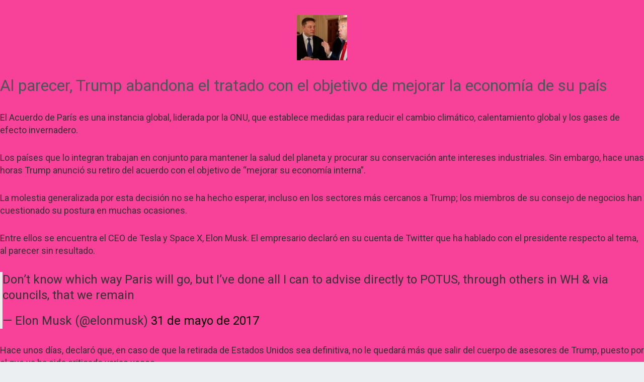

--- FILE ---
content_type: text/html; charset=UTF-8
request_url: https://www.repsodia.com/uncategorized/elon-musk-abandonara-a-trump-ahora-que-ee-uu-se-retira-del-acuerdo-de-paris/
body_size: 9623
content:
<!doctype html>
<html lang="en-US">
<head>
	<!-- Google tag (gtag.js) Repsdia GA4  -->
	<script async src="https://www.googletagmanager.com/gtag/js?id=G-XCMFV8CRN4"></script>
	<script>
  		window.dataLayer = window.dataLayer || [];
		function gtag(){dataLayer.push(arguments);}
		gtag('js', new Date());

		gtag('config', 'UA-79437906-1');
		gtag('config', 'G-XCMFV8CRN4');
	</script>
	<!-- END Google tag (gtag.js) Repsdia GA4  -->
	<meta charset="UTF-8" />
	<meta name="viewport" content="width=device-width, initial-scale=1" />
	<link rel="profile" href="https://gmpg.org/xfn/11" />
	<meta name='robots' content='index, follow, max-image-preview:large, max-snippet:-1, max-video-preview:-1' />
	<style>img:is([sizes="auto" i], [sizes^="auto," i]) { contain-intrinsic-size: 3000px 1500px }</style>
	
	<!-- This site is optimized with the Yoast SEO plugin v24.4 - https://yoast.com/wordpress/plugins/seo/ -->
	<title>Elon Musk abandonará a Trump ahora que EE.UU. se retira del Acuerdo de París - Repsodia</title>
	<link rel="canonical" href="https://www.repsodia.com/uncategorized/elon-musk-abandonara-a-trump-ahora-que-ee-uu-se-retira-del-acuerdo-de-paris/" />
	<meta property="og:locale" content="en_US" />
	<meta property="og:type" content="article" />
	<meta property="og:title" content="Elon Musk abandonará a Trump ahora que EE.UU. se retira del Acuerdo de París - Repsodia" />
	<meta property="og:description" content="Al parecer, Trump abandona el tratado con el objetivo de mejorar la economía de su país El Acuerdo de París es una instancia global, liderada por la ONU, que establece medidas para reducir el cambio climático, calentamiento global y los gases de efecto invernadero. Los países que lo integran trabajan en conjunto para mantener laContinue reading &quot;Elon Musk abandonará a Trump ahora que EE.UU. se retira del Acuerdo de París&quot;" />
	<meta property="og:url" content="https://www.repsodia.com/uncategorized/elon-musk-abandonara-a-trump-ahora-que-ee-uu-se-retira-del-acuerdo-de-paris/" />
	<meta property="og:site_name" content="Repsodia" />
	<meta property="article:publisher" content="http://www.facebook.com/repsodia" />
	<meta property="article:published_time" content="2017-06-01T21:46:44+00:00" />
	<meta property="og:image" content="https://cdn.repsodia.com/wp-content/uploads/2017/06/Musk-y-Trump-e1496353361715.jpg" />
	<meta property="og:image:width" content="1080" />
	<meta property="og:image:height" content="540" />
	<meta property="og:image:type" content="image/jpeg" />
	<meta name="author" content="Rulo" />
	<meta name="twitter:card" content="summary_large_image" />
	<meta name="twitter:label1" content="Written by" />
	<meta name="twitter:data1" content="Rulo" />
	<meta name="twitter:label2" content="Est. reading time" />
	<meta name="twitter:data2" content="2 minutes" />
	<script type="application/ld+json" class="yoast-schema-graph">{"@context":"https://schema.org","@graph":[{"@type":"WebPage","@id":"https://www.repsodia.com/uncategorized/elon-musk-abandonara-a-trump-ahora-que-ee-uu-se-retira-del-acuerdo-de-paris/","url":"https://www.repsodia.com/uncategorized/elon-musk-abandonara-a-trump-ahora-que-ee-uu-se-retira-del-acuerdo-de-paris/","name":"Elon Musk abandonará a Trump ahora que EE.UU. se retira del Acuerdo de París - Repsodia","isPartOf":{"@id":"https://www.repsodia.com/#website"},"primaryImageOfPage":{"@id":"https://www.repsodia.com/uncategorized/elon-musk-abandonara-a-trump-ahora-que-ee-uu-se-retira-del-acuerdo-de-paris/#primaryimage"},"image":{"@id":"https://www.repsodia.com/uncategorized/elon-musk-abandonara-a-trump-ahora-que-ee-uu-se-retira-del-acuerdo-de-paris/#primaryimage"},"thumbnailUrl":"https://cdn.repsodia.com/wp-content/uploads/2017/06/Musk-y-Trump-e1496353361715.jpg","datePublished":"2017-06-01T21:46:44+00:00","author":{"@id":"https://www.repsodia.com/#/schema/person/0fa09c31be5da3f211c89ac5127f1af2"},"breadcrumb":{"@id":"https://www.repsodia.com/uncategorized/elon-musk-abandonara-a-trump-ahora-que-ee-uu-se-retira-del-acuerdo-de-paris/#breadcrumb"},"inLanguage":"en-US","potentialAction":[{"@type":"ReadAction","target":["https://www.repsodia.com/uncategorized/elon-musk-abandonara-a-trump-ahora-que-ee-uu-se-retira-del-acuerdo-de-paris/"]}]},{"@type":"ImageObject","inLanguage":"en-US","@id":"https://www.repsodia.com/uncategorized/elon-musk-abandonara-a-trump-ahora-que-ee-uu-se-retira-del-acuerdo-de-paris/#primaryimage","url":"https://cdn.repsodia.com/wp-content/uploads/2017/06/Musk-y-Trump-e1496353361715.jpg","contentUrl":"https://cdn.repsodia.com/wp-content/uploads/2017/06/Musk-y-Trump-e1496353361715.jpg","width":1080,"height":540},{"@type":"BreadcrumbList","@id":"https://www.repsodia.com/uncategorized/elon-musk-abandonara-a-trump-ahora-que-ee-uu-se-retira-del-acuerdo-de-paris/#breadcrumb","itemListElement":[{"@type":"ListItem","position":1,"name":"Home","item":"https://www.repsodia.com/"},{"@type":"ListItem","position":2,"name":"Elon Musk abandonará a Trump ahora que EE.UU. se retira del Acuerdo de París"}]},{"@type":"WebSite","@id":"https://www.repsodia.com/#website","url":"https://www.repsodia.com/","name":"Repsodia","description":"Simplemente apasionante","potentialAction":[{"@type":"SearchAction","target":{"@type":"EntryPoint","urlTemplate":"https://www.repsodia.com/?s={search_term_string}"},"query-input":{"@type":"PropertyValueSpecification","valueRequired":true,"valueName":"search_term_string"}}],"inLanguage":"en-US"},{"@type":"Person","@id":"https://www.repsodia.com/#/schema/person/0fa09c31be5da3f211c89ac5127f1af2","name":"Rulo","image":{"@type":"ImageObject","inLanguage":"en-US","@id":"https://www.repsodia.com/#/schema/person/image/","url":"https://secure.gravatar.com/avatar/67d16628a2eb7f2ed064b7ff6aeacd9806f4d584243e52125aa8726ba93c66d3?s=96&d=mm&r=g","contentUrl":"https://secure.gravatar.com/avatar/67d16628a2eb7f2ed064b7ff6aeacd9806f4d584243e52125aa8726ba93c66d3?s=96&d=mm&r=g","caption":"Rulo"},"url":"https://www.repsodia.com/author/rulo/"}]}</script>
	<!-- / Yoast SEO plugin. -->


<link rel='dns-prefetch' href='//fonts.googleapis.com' />
<link rel="alternate" type="application/rss+xml" title="Repsodia &raquo; Feed" href="https://www.repsodia.com/feed/" />
<link rel="alternate" type="application/rss+xml" title="Repsodia &raquo; Comments Feed" href="https://www.repsodia.com/comments/feed/" />
<link rel="alternate" type="application/rss+xml" title="Repsodia &raquo; Elon Musk abandonará a Trump ahora que EE.UU. se retira del Acuerdo de París Comments Feed" href="https://www.repsodia.com/uncategorized/elon-musk-abandonara-a-trump-ahora-que-ee-uu-se-retira-del-acuerdo-de-paris/feed/" />
<script>
window._wpemojiSettings = {"baseUrl":"https:\/\/s.w.org\/images\/core\/emoji\/16.0.1\/72x72\/","ext":".png","svgUrl":"https:\/\/s.w.org\/images\/core\/emoji\/16.0.1\/svg\/","svgExt":".svg","source":{"concatemoji":"https:\/\/cdn.repsodia.com\/wp-includes\/js\/wp-emoji-release.min.js?ver=6.8.3"}};
/*! This file is auto-generated */
!function(s,n){var o,i,e;function c(e){try{var t={supportTests:e,timestamp:(new Date).valueOf()};sessionStorage.setItem(o,JSON.stringify(t))}catch(e){}}function p(e,t,n){e.clearRect(0,0,e.canvas.width,e.canvas.height),e.fillText(t,0,0);var t=new Uint32Array(e.getImageData(0,0,e.canvas.width,e.canvas.height).data),a=(e.clearRect(0,0,e.canvas.width,e.canvas.height),e.fillText(n,0,0),new Uint32Array(e.getImageData(0,0,e.canvas.width,e.canvas.height).data));return t.every(function(e,t){return e===a[t]})}function u(e,t){e.clearRect(0,0,e.canvas.width,e.canvas.height),e.fillText(t,0,0);for(var n=e.getImageData(16,16,1,1),a=0;a<n.data.length;a++)if(0!==n.data[a])return!1;return!0}function f(e,t,n,a){switch(t){case"flag":return n(e,"\ud83c\udff3\ufe0f\u200d\u26a7\ufe0f","\ud83c\udff3\ufe0f\u200b\u26a7\ufe0f")?!1:!n(e,"\ud83c\udde8\ud83c\uddf6","\ud83c\udde8\u200b\ud83c\uddf6")&&!n(e,"\ud83c\udff4\udb40\udc67\udb40\udc62\udb40\udc65\udb40\udc6e\udb40\udc67\udb40\udc7f","\ud83c\udff4\u200b\udb40\udc67\u200b\udb40\udc62\u200b\udb40\udc65\u200b\udb40\udc6e\u200b\udb40\udc67\u200b\udb40\udc7f");case"emoji":return!a(e,"\ud83e\udedf")}return!1}function g(e,t,n,a){var r="undefined"!=typeof WorkerGlobalScope&&self instanceof WorkerGlobalScope?new OffscreenCanvas(300,150):s.createElement("canvas"),o=r.getContext("2d",{willReadFrequently:!0}),i=(o.textBaseline="top",o.font="600 32px Arial",{});return e.forEach(function(e){i[e]=t(o,e,n,a)}),i}function t(e){var t=s.createElement("script");t.src=e,t.defer=!0,s.head.appendChild(t)}"undefined"!=typeof Promise&&(o="wpEmojiSettingsSupports",i=["flag","emoji"],n.supports={everything:!0,everythingExceptFlag:!0},e=new Promise(function(e){s.addEventListener("DOMContentLoaded",e,{once:!0})}),new Promise(function(t){var n=function(){try{var e=JSON.parse(sessionStorage.getItem(o));if("object"==typeof e&&"number"==typeof e.timestamp&&(new Date).valueOf()<e.timestamp+604800&&"object"==typeof e.supportTests)return e.supportTests}catch(e){}return null}();if(!n){if("undefined"!=typeof Worker&&"undefined"!=typeof OffscreenCanvas&&"undefined"!=typeof URL&&URL.createObjectURL&&"undefined"!=typeof Blob)try{var e="postMessage("+g.toString()+"("+[JSON.stringify(i),f.toString(),p.toString(),u.toString()].join(",")+"));",a=new Blob([e],{type:"text/javascript"}),r=new Worker(URL.createObjectURL(a),{name:"wpTestEmojiSupports"});return void(r.onmessage=function(e){c(n=e.data),r.terminate(),t(n)})}catch(e){}c(n=g(i,f,p,u))}t(n)}).then(function(e){for(var t in e)n.supports[t]=e[t],n.supports.everything=n.supports.everything&&n.supports[t],"flag"!==t&&(n.supports.everythingExceptFlag=n.supports.everythingExceptFlag&&n.supports[t]);n.supports.everythingExceptFlag=n.supports.everythingExceptFlag&&!n.supports.flag,n.DOMReady=!1,n.readyCallback=function(){n.DOMReady=!0}}).then(function(){return e}).then(function(){var e;n.supports.everything||(n.readyCallback(),(e=n.source||{}).concatemoji?t(e.concatemoji):e.wpemoji&&e.twemoji&&(t(e.twemoji),t(e.wpemoji)))}))}((window,document),window._wpemojiSettings);
</script>
<style id='wp-emoji-styles-inline-css'>

	img.wp-smiley, img.emoji {
		display: inline !important;
		border: none !important;
		box-shadow: none !important;
		height: 1em !important;
		width: 1em !important;
		margin: 0 0.07em !important;
		vertical-align: -0.1em !important;
		background: none !important;
		padding: 0 !important;
	}
</style>
<link rel='stylesheet' id='wp-block-library-css' href='https://cdn.repsodia.com/wp-includes/css/dist/block-library/style.min.css?ver=6.8.3' media='all' />
<style id='classic-theme-styles-inline-css'>
/*! This file is auto-generated */
.wp-block-button__link{color:#fff;background-color:#32373c;border-radius:9999px;box-shadow:none;text-decoration:none;padding:calc(.667em + 2px) calc(1.333em + 2px);font-size:1.125em}.wp-block-file__button{background:#32373c;color:#fff;text-decoration:none}
</style>
<style id='global-styles-inline-css'>
:root{--wp--preset--aspect-ratio--square: 1;--wp--preset--aspect-ratio--4-3: 4/3;--wp--preset--aspect-ratio--3-4: 3/4;--wp--preset--aspect-ratio--3-2: 3/2;--wp--preset--aspect-ratio--2-3: 2/3;--wp--preset--aspect-ratio--16-9: 16/9;--wp--preset--aspect-ratio--9-16: 9/16;--wp--preset--color--black: #000000;--wp--preset--color--cyan-bluish-gray: #abb8c3;--wp--preset--color--white: #ffffff;--wp--preset--color--pale-pink: #f78da7;--wp--preset--color--vivid-red: #cf2e2e;--wp--preset--color--luminous-vivid-orange: #ff6900;--wp--preset--color--luminous-vivid-amber: #fcb900;--wp--preset--color--light-green-cyan: #7bdcb5;--wp--preset--color--vivid-green-cyan: #00d084;--wp--preset--color--pale-cyan-blue: #8ed1fc;--wp--preset--color--vivid-cyan-blue: #0693e3;--wp--preset--color--vivid-purple: #9b51e0;--wp--preset--color--primary: #000000;--wp--preset--color--secondary: #007cba;--wp--preset--color--foreground: #333333;--wp--preset--color--tertiary: #FAFAFA;--wp--preset--color--background: #f84199;--wp--preset--gradient--vivid-cyan-blue-to-vivid-purple: linear-gradient(135deg,rgba(6,147,227,1) 0%,rgb(155,81,224) 100%);--wp--preset--gradient--light-green-cyan-to-vivid-green-cyan: linear-gradient(135deg,rgb(122,220,180) 0%,rgb(0,208,130) 100%);--wp--preset--gradient--luminous-vivid-amber-to-luminous-vivid-orange: linear-gradient(135deg,rgba(252,185,0,1) 0%,rgba(255,105,0,1) 100%);--wp--preset--gradient--luminous-vivid-orange-to-vivid-red: linear-gradient(135deg,rgba(255,105,0,1) 0%,rgb(207,46,46) 100%);--wp--preset--gradient--very-light-gray-to-cyan-bluish-gray: linear-gradient(135deg,rgb(238,238,238) 0%,rgb(169,184,195) 100%);--wp--preset--gradient--cool-to-warm-spectrum: linear-gradient(135deg,rgb(74,234,220) 0%,rgb(151,120,209) 20%,rgb(207,42,186) 40%,rgb(238,44,130) 60%,rgb(251,105,98) 80%,rgb(254,248,76) 100%);--wp--preset--gradient--blush-light-purple: linear-gradient(135deg,rgb(255,206,236) 0%,rgb(152,150,240) 100%);--wp--preset--gradient--blush-bordeaux: linear-gradient(135deg,rgb(254,205,165) 0%,rgb(254,45,45) 50%,rgb(107,0,62) 100%);--wp--preset--gradient--luminous-dusk: linear-gradient(135deg,rgb(255,203,112) 0%,rgb(199,81,192) 50%,rgb(65,88,208) 100%);--wp--preset--gradient--pale-ocean: linear-gradient(135deg,rgb(255,245,203) 0%,rgb(182,227,212) 50%,rgb(51,167,181) 100%);--wp--preset--gradient--electric-grass: linear-gradient(135deg,rgb(202,248,128) 0%,rgb(113,206,126) 100%);--wp--preset--gradient--midnight: linear-gradient(135deg,rgb(2,3,129) 0%,rgb(40,116,252) 100%);--wp--preset--gradient--hard-diagonal: linear-gradient(to bottom right, #3C8067 49.9%, #FAFBF6 50%);--wp--preset--gradient--hard-diagonal-inverted: linear-gradient(to top left, #3C8067 49.9%, #FAFBF6 50%);--wp--preset--gradient--hard-horizontal: linear-gradient(to bottom, #3C8067 50%, #FAFBF6 50%);--wp--preset--gradient--hard-horizontal-inverted: linear-gradient(to top, #3C8067 50%, #FAFBF6 50%);--wp--preset--gradient--diagonal: linear-gradient(to bottom right, #3C8067, #FAFBF6);--wp--preset--gradient--diagonal-inverted: linear-gradient(to top left, #3C8067, #FAFBF6);--wp--preset--gradient--horizontal: linear-gradient(to bottom, #3C8067, #FAFBF6);--wp--preset--gradient--horizontal-inverted: linear-gradient(to top, #3C8067, #FAFBF6);--wp--preset--gradient--stripe: linear-gradient(to bottom, transparent 20%, #3C8067 20%, #3C8067 80%, transparent 80%);--wp--preset--font-size--small: 16px;--wp--preset--font-size--medium: 20px;--wp--preset--font-size--large: 24px;--wp--preset--font-size--x-large: 42px;--wp--preset--font-size--tiny: 14px;--wp--preset--font-size--normal: 18px;--wp--preset--font-size--huge: 28px;--wp--preset--spacing--20: 0.44rem;--wp--preset--spacing--30: 0.67rem;--wp--preset--spacing--40: 1rem;--wp--preset--spacing--50: 1.5rem;--wp--preset--spacing--60: 2.25rem;--wp--preset--spacing--70: 3.38rem;--wp--preset--spacing--80: 5.06rem;--wp--preset--shadow--natural: 6px 6px 9px rgba(0, 0, 0, 0.2);--wp--preset--shadow--deep: 12px 12px 50px rgba(0, 0, 0, 0.4);--wp--preset--shadow--sharp: 6px 6px 0px rgba(0, 0, 0, 0.2);--wp--preset--shadow--outlined: 6px 6px 0px -3px rgba(255, 255, 255, 1), 6px 6px rgba(0, 0, 0, 1);--wp--preset--shadow--crisp: 6px 6px 0px rgba(0, 0, 0, 1);}:where(.is-layout-flex){gap: 0.5em;}:where(.is-layout-grid){gap: 0.5em;}body .is-layout-flex{display: flex;}.is-layout-flex{flex-wrap: wrap;align-items: center;}.is-layout-flex > :is(*, div){margin: 0;}body .is-layout-grid{display: grid;}.is-layout-grid > :is(*, div){margin: 0;}:where(.wp-block-columns.is-layout-flex){gap: 2em;}:where(.wp-block-columns.is-layout-grid){gap: 2em;}:where(.wp-block-post-template.is-layout-flex){gap: 1.25em;}:where(.wp-block-post-template.is-layout-grid){gap: 1.25em;}.has-black-color{color: var(--wp--preset--color--black) !important;}.has-cyan-bluish-gray-color{color: var(--wp--preset--color--cyan-bluish-gray) !important;}.has-white-color{color: var(--wp--preset--color--white) !important;}.has-pale-pink-color{color: var(--wp--preset--color--pale-pink) !important;}.has-vivid-red-color{color: var(--wp--preset--color--vivid-red) !important;}.has-luminous-vivid-orange-color{color: var(--wp--preset--color--luminous-vivid-orange) !important;}.has-luminous-vivid-amber-color{color: var(--wp--preset--color--luminous-vivid-amber) !important;}.has-light-green-cyan-color{color: var(--wp--preset--color--light-green-cyan) !important;}.has-vivid-green-cyan-color{color: var(--wp--preset--color--vivid-green-cyan) !important;}.has-pale-cyan-blue-color{color: var(--wp--preset--color--pale-cyan-blue) !important;}.has-vivid-cyan-blue-color{color: var(--wp--preset--color--vivid-cyan-blue) !important;}.has-vivid-purple-color{color: var(--wp--preset--color--vivid-purple) !important;}.has-black-background-color{background-color: var(--wp--preset--color--black) !important;}.has-cyan-bluish-gray-background-color{background-color: var(--wp--preset--color--cyan-bluish-gray) !important;}.has-white-background-color{background-color: var(--wp--preset--color--white) !important;}.has-pale-pink-background-color{background-color: var(--wp--preset--color--pale-pink) !important;}.has-vivid-red-background-color{background-color: var(--wp--preset--color--vivid-red) !important;}.has-luminous-vivid-orange-background-color{background-color: var(--wp--preset--color--luminous-vivid-orange) !important;}.has-luminous-vivid-amber-background-color{background-color: var(--wp--preset--color--luminous-vivid-amber) !important;}.has-light-green-cyan-background-color{background-color: var(--wp--preset--color--light-green-cyan) !important;}.has-vivid-green-cyan-background-color{background-color: var(--wp--preset--color--vivid-green-cyan) !important;}.has-pale-cyan-blue-background-color{background-color: var(--wp--preset--color--pale-cyan-blue) !important;}.has-vivid-cyan-blue-background-color{background-color: var(--wp--preset--color--vivid-cyan-blue) !important;}.has-vivid-purple-background-color{background-color: var(--wp--preset--color--vivid-purple) !important;}.has-black-border-color{border-color: var(--wp--preset--color--black) !important;}.has-cyan-bluish-gray-border-color{border-color: var(--wp--preset--color--cyan-bluish-gray) !important;}.has-white-border-color{border-color: var(--wp--preset--color--white) !important;}.has-pale-pink-border-color{border-color: var(--wp--preset--color--pale-pink) !important;}.has-vivid-red-border-color{border-color: var(--wp--preset--color--vivid-red) !important;}.has-luminous-vivid-orange-border-color{border-color: var(--wp--preset--color--luminous-vivid-orange) !important;}.has-luminous-vivid-amber-border-color{border-color: var(--wp--preset--color--luminous-vivid-amber) !important;}.has-light-green-cyan-border-color{border-color: var(--wp--preset--color--light-green-cyan) !important;}.has-vivid-green-cyan-border-color{border-color: var(--wp--preset--color--vivid-green-cyan) !important;}.has-pale-cyan-blue-border-color{border-color: var(--wp--preset--color--pale-cyan-blue) !important;}.has-vivid-cyan-blue-border-color{border-color: var(--wp--preset--color--vivid-cyan-blue) !important;}.has-vivid-purple-border-color{border-color: var(--wp--preset--color--vivid-purple) !important;}.has-vivid-cyan-blue-to-vivid-purple-gradient-background{background: var(--wp--preset--gradient--vivid-cyan-blue-to-vivid-purple) !important;}.has-light-green-cyan-to-vivid-green-cyan-gradient-background{background: var(--wp--preset--gradient--light-green-cyan-to-vivid-green-cyan) !important;}.has-luminous-vivid-amber-to-luminous-vivid-orange-gradient-background{background: var(--wp--preset--gradient--luminous-vivid-amber-to-luminous-vivid-orange) !important;}.has-luminous-vivid-orange-to-vivid-red-gradient-background{background: var(--wp--preset--gradient--luminous-vivid-orange-to-vivid-red) !important;}.has-very-light-gray-to-cyan-bluish-gray-gradient-background{background: var(--wp--preset--gradient--very-light-gray-to-cyan-bluish-gray) !important;}.has-cool-to-warm-spectrum-gradient-background{background: var(--wp--preset--gradient--cool-to-warm-spectrum) !important;}.has-blush-light-purple-gradient-background{background: var(--wp--preset--gradient--blush-light-purple) !important;}.has-blush-bordeaux-gradient-background{background: var(--wp--preset--gradient--blush-bordeaux) !important;}.has-luminous-dusk-gradient-background{background: var(--wp--preset--gradient--luminous-dusk) !important;}.has-pale-ocean-gradient-background{background: var(--wp--preset--gradient--pale-ocean) !important;}.has-electric-grass-gradient-background{background: var(--wp--preset--gradient--electric-grass) !important;}.has-midnight-gradient-background{background: var(--wp--preset--gradient--midnight) !important;}.has-small-font-size{font-size: var(--wp--preset--font-size--small) !important;}.has-medium-font-size{font-size: var(--wp--preset--font-size--medium) !important;}.has-large-font-size{font-size: var(--wp--preset--font-size--large) !important;}.has-x-large-font-size{font-size: var(--wp--preset--font-size--x-large) !important;}
:where(.wp-block-post-template.is-layout-flex){gap: 1.25em;}:where(.wp-block-post-template.is-layout-grid){gap: 1.25em;}
:where(.wp-block-columns.is-layout-flex){gap: 2em;}:where(.wp-block-columns.is-layout-grid){gap: 2em;}
:root :where(.wp-block-pullquote){font-size: 1.5em;line-height: 1.6;}
</style>
<link rel='stylesheet' id='contact-form-7-css' href='https://cdn.repsodia.com/wp-content/plugins/contact-form-7/includes/css/styles.css?ver=6.0.6' media='all' />
<link rel='stylesheet' id='bootstrap-css-css' href='https://cdn.repsodia.com/wp-content/themes/blank-canvas/assets/css/bootstrap.min.css?ver=6.8.3' media='all' />
<link rel='stylesheet' id='core-css-css' href='https://cdn.repsodia.com/wp-content/themes/blank-canvas/assets/css/core.css?ver=6.8.3' media='all' />
<link rel='stylesheet' id='pages-css-css' href='https://cdn.repsodia.com/wp-content/themes/blank-canvas/assets/css/pages.css?ver=6.8.3' media='all' />
<link rel='stylesheet' id='seedlet-fonts-css' href='https://fonts.googleapis.com/css?family=Fira+Sans%3Aital%2Cwght%400%2C400%3B0%2C500%3B1%2C400%7CPlayfair+Display%3Aital%2Cwght%400%2C400%3B0%2C700%3B1%2C400&#038;subset=latin%2Clatin-ext' media='all' />
<link rel='stylesheet' id='seedlet-style-css' href='https://cdn.repsodia.com/wp-content/themes/seedlet/style.css?ver=1.2.9' media='all' />
<link rel='stylesheet' id='seedlet-print-style-css' href='https://cdn.repsodia.com/wp-content/themes/seedlet/assets/css/print.css?ver=1.2.9' media='print' />
<link rel='stylesheet' id='seedlet-custom-color-overrides-css' href='https://cdn.repsodia.com/wp-content/themes/seedlet/assets/css/custom-color-overrides.css?ver=1.2.9' media='all' />
<style id='seedlet-custom-color-overrides-inline-css'>
:root {--global--color-background:#f84199;--global--color-background-high-contrast:#f84199;}::selection { background-color: #F2F2F2;}::-moz-selection { background-color: #F2F2F2;}
</style>
<link rel='stylesheet' id='blank-canvas-styles-css' href='https://cdn.repsodia.com/wp-content/themes/blank-canvas/style.css?ver=6.8.3' media='all' />
<link rel="https://api.w.org/" href="https://www.repsodia.com/wp-json/" /><link rel="alternate" title="JSON" type="application/json" href="https://www.repsodia.com/wp-json/wp/v2/posts/3304" /><link rel="EditURI" type="application/rsd+xml" title="RSD" href="https://www.repsodia.com/xmlrpc.php?rsd" />
<meta name="generator" content="WordPress 6.8.3" />
<link rel='shortlink' href='https://www.repsodia.com/?p=3304' />
<link rel="alternate" title="oEmbed (JSON)" type="application/json+oembed" href="https://www.repsodia.com/wp-json/oembed/1.0/embed?url=https%3A%2F%2Fwww.repsodia.com%2Funcategorized%2Felon-musk-abandonara-a-trump-ahora-que-ee-uu-se-retira-del-acuerdo-de-paris%2F" />
<link rel="alternate" title="oEmbed (XML)" type="text/xml+oembed" href="https://www.repsodia.com/wp-json/oembed/1.0/embed?url=https%3A%2F%2Fwww.repsodia.com%2Funcategorized%2Felon-musk-abandonara-a-trump-ahora-que-ee-uu-se-retira-del-acuerdo-de-paris%2F&#038;format=xml" />
<script type='text/javascript'>window.presslabs = {"home_url":"https:\/\/www.repsodia.com"}</script><script type='text/javascript'>
	(function () {
		var pl_beacon = document.createElement('script');
		pl_beacon.type = 'text/javascript';
		pl_beacon.async = true;
		var host = 'https://www.repsodia.com';
		if ('https:' == document.location.protocol) {
			host = host.replace('http://', 'https://');
		}
		pl_beacon.src = host + '/' + 'hKeI2O6usAcl' + '.js?ts=' + Math.floor((Math.random() * 100000) + 1);
		var first_script_tag = document.getElementsByTagName('script')[0];
		first_script_tag.parentNode.insertBefore(pl_beacon, first_script_tag);
	})();
</script><link rel="pingback" href="https://www.repsodia.com/xmlrpc.php"><link rel="icon" href="https://cdn.repsodia.com/wp-content/uploads/2021/09/cropped-repsodia_icon-32x32.png" sizes="32x32" />
<link rel="icon" href="https://cdn.repsodia.com/wp-content/uploads/2021/09/cropped-repsodia_icon-192x192.png" sizes="192x192" />
<link rel="apple-touch-icon" href="https://cdn.repsodia.com/wp-content/uploads/2021/09/cropped-repsodia_icon-180x180.png" />
<meta name="msapplication-TileImage" content="https://cdn.repsodia.com/wp-content/uploads/2021/09/cropped-repsodia_icon-270x270.png" />
		<style id="wp-custom-css">
			.embed-youtube {
    position: relative;
    padding-bottom: 56.25%; /* - 16:9 aspect ratio (most common) */
    padding-top: 30px;
    height: 0;
    overflow: hidden;
}

.embed-youtube iframe,
.embed-youtube object,
.embed-youtube embed {
    border: 0;
    position: absolute;
    top: 0;
    left: 0;
    width: 100%;
    height: 100%;
}

.logo-repsodia{
	width: 50%;
	/*margin-top: 80px;
	margin-bottom: 80px;*/
}

#repsodia-header{
	background-image: url('https://cdn.repsodia.com/wp-content/uploads/2022/10/recorte1.png');
	background-size: contain;
	background-position: center; /* Center the image */
	background-repeat: no-repeat; /* Do not repeat the image */
}
body{
	background: #f84199;
}
@media screen and (min-width: 601px) {
	#visita-redes{
		text-align: center;
		font-size: 1.7vw;
		color: white;
	}
}

@media screen and (max-width: 601px) {
	#visita-redes{
		text-align: center;
		font-size: 4vw;
		color: white;
	}
}		</style>
		</head>

<body class="wp-singular post-template-default single single-post postid-3304 single-format-image wp-embed-responsive wp-theme-seedlet wp-child-theme-blank-canvas hide-post-and-page-titles hide-site-footer hide-comments singular">
<div id="page" class="site">
	<a class="skip-link screen-reader-text" href="#content">Skip to content</a>

	

	<div id="content" class="site-content">

	<section id="primary" class="content-area">
		<main id="main" class="site-main" role="main">

			
<article id="post-3304" class="post-3304 post type-post status-publish format-image has-post-thumbnail hentry category-uncategorized tag-acuerdo-de-paris tag-donald-trump tag-elon-musk tag-space-x tag-tesla post_format-post-format-image entry">
	
	
			<figure class="post-thumbnail">
				<img width="100" height="90" src="https://cdn.repsodia.com/wp-content/uploads/2017/06/Musk-y-Trump-100x90.jpg" class="attachment-post-thumbnail size-post-thumbnail wp-post-image" alt="" decoding="async" />			</figure><!-- .post-thumbnail -->

			
	<div class="entry-content">
		<h2><span style="font-weight: 400;">Al parecer, Trump abandona el tratado con el objetivo de mejorar la economía de su país</span></h2>
<p><span style="font-weight: 400;">El Acuerdo de París es una instancia global, liderada por la ONU, que establece medidas para reducir el cambio climático, calentamiento global y los gases de efecto invernadero. </span></p>
<p><span style="font-weight: 400;">Los países que lo integran trabajan en conjunto para mantener la salud del planeta y procurar su conservación ante intereses industriales. Sin embargo, hace unas horas Trump anunció su retiro del acuerdo con el objetivo de “mejorar su economía interna”. </span></p>
<p><span style="font-weight: 400;">La molestia generalizada por esta decisión no se ha hecho esperar, incluso en los sectores más cercanos a Trump; los miembros de su consejo de negocios han cuestionado su postura en muchas ocasiones. </span></p>
<p><span style="font-weight: 400;">Entre ellos se encuentra el CEO de Tesla y Space X, Elon Musk. El empresario declaró en su cuenta de Twitter que ha hablado con el presidente respecto al tema, al parecer sin resultado. </span></p>
<blockquote class="twitter-tweet" data-lang="es">
<p dir="ltr" lang="en">Don&#8217;t know which way Paris will go, but I&#8217;ve done all I can to advise directly to POTUS, through others in WH &amp; via councils, that we remain</p>
<p>— Elon Musk (@elonmusk) <a href="https://twitter.com/elonmusk/status/869970236669177856">31 de mayo de 2017</a></p></blockquote>
<p>Hace unos días, declaró que, en caso de que la retirada de Estados Unidos sea definitiva, no le quedará más que salir del cuerpo de asesores de Trump, puesto por el que ya ha sido criticado varias veces.</p>
<p><span style="font-weight: 400;">Si cumple con estas declaraciones, Musk sería la última figura reconocida del grupo de consejeros de Trump que abandona su puesto. Recordemos que meses atrás, Travis Kalanick, CEO de Uber, renunció a su puesto como asesor tras las medidas migratorias impuestas por el presidente del país vecino.</span></p>
<blockquote class="twitter-tweet" data-lang="es">
<p dir="ltr" lang="en">Will have no choice but to depart councils in that case</p>
<p>— Elon Musk (@elonmusk) <a href="https://twitter.com/elonmusk/status/869971423455924224">31 de mayo de 2017</a></p></blockquote>
<p>&nbsp;</p>
	</div><!-- .entry-content -->

</article><!-- #post-${ID} -->

		</main><!-- #main -->
	</section><!-- #primary -->


	</div><!-- #content -->

	<footer id="colophon" class="site-footer default-max-width" role="contentinfo" aria-label="Footer">
		
<div class="site-info">
				<a class="site-name" href="https://www.repsodia.com/" rel="home">Repsodia</a><span class="comma">,</span>
		<a href="https://wordpress.org/" class="imprint">
		Proudly powered by WordPress.	</a>
	</div><!-- .site-info -->
	</footer><!-- #colophon -->

</div><!-- #page -->

<script type="speculationrules">
{"prefetch":[{"source":"document","where":{"and":[{"href_matches":"\/*"},{"not":{"href_matches":["\/wp-*.php","\/wp-admin\/*","\/wp-content\/uploads\/*","\/wp-content\/*","\/wp-content\/plugins\/*","\/wp-content\/themes\/blank-canvas\/*","\/wp-content\/themes\/seedlet\/*","\/*\\?(.+)"]}},{"not":{"selector_matches":"a[rel~=\"nofollow\"]"}},{"not":{"selector_matches":".no-prefetch, .no-prefetch a"}}]},"eagerness":"conservative"}]}
</script>
<script src="https://cdn.repsodia.com/wp-includes/js/dist/hooks.min.js?ver=4d63a3d491d11ffd8ac6" id="wp-hooks-js"></script>
<script src="https://cdn.repsodia.com/wp-includes/js/dist/i18n.min.js?ver=5e580eb46a90c2b997e6" id="wp-i18n-js"></script>
<script id="wp-i18n-js-after">
wp.i18n.setLocaleData( { 'text direction\u0004ltr': [ 'ltr' ] } );
</script>
<script src="https://cdn.repsodia.com/wp-content/plugins/contact-form-7/includes/swv/js/index.js?ver=6.0.6" id="swv-js"></script>
<script id="contact-form-7-js-before">
var wpcf7 = {
    "api": {
        "root": "https:\/\/www.repsodia.com\/wp-json\/",
        "namespace": "contact-form-7\/v1"
    },
    "cached": 1
};
</script>
<script src="https://cdn.repsodia.com/wp-content/plugins/contact-form-7/includes/js/index.js?ver=6.0.6" id="contact-form-7-js"></script>
<script src="https://cdn.repsodia.com/wp-includes/js/comment-reply.min.js?ver=6.8.3" id="comment-reply-js" async data-wp-strategy="async"></script>
	<script>
	/(trident|msie)/i.test(navigator.userAgent)&&document.getElementById&&window.addEventListener&&window.addEventListener("hashchange",function(){var t,e=location.hash.substring(1);/^[A-z0-9_-]+$/.test(e)&&(t=document.getElementById(e))&&(/^(?:a|select|input|button|textarea)$/i.test(t.tagName)||(t.tabIndex=-1),t.focus())},!1);
	</script>
	
</body>
</html>


--- FILE ---
content_type: application/javascript
request_url: https://www.repsodia.com/ads-beacon.js?ts=21544
body_size: -11
content:
// this beacon is used by Presslabs for metric computations on www.repsodia.com
